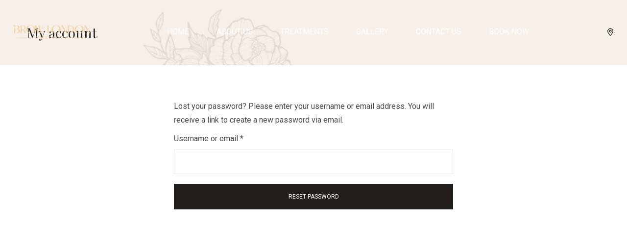

--- FILE ---
content_type: text/css; charset=utf-8
request_url: https://www.ibrowlondon.com/wp-content/cache/min/1/wp-content/themes/yena/assets/css/lastudioicon.min.css?ver=1769611464
body_size: 1598
content:
[class*="lastudioicon-"]{display:inline-block;font:normal normal normal 1em/1 LaStudioIcons;speak:none;text-transform:none;-webkit-font-smoothing:antialiased;-moz-osx-font-smoothing:grayscale}[class*="lastudioicon-b-"]{display:inline-block;font-family:LaStudioBrands}.lastudioicon-b-chat,.lastudioicon-b-comment,.lastudioicon-b-meeting-2,.lastudioicon-b-meeting{font-family:LaStudioIcons}.lastudioicon-ic_mail_outline_24px::before{content:"\ea02"}.lastudioicon-ic_compare_arrows_24px::before{content:"\ea03"}.lastudioicon-ic_compare_24px::before{content:"\ea04"}.lastudioicon-ic_share_24px::before{content:"\ea05"}.lastudioicon-bath-tub-1::before{content:"\ea06"}.lastudioicon-shopping-cart-1::before{content:"\ea07"}.lastudioicon-contrast::before{content:"\ea08"}.lastudioicon-heart-1::before{content:"\ea09"}.lastudioicon-sort-tool::before{content:"\ea0a"}.lastudioicon-list-bullet-1::before{content:"\ea0b"}.lastudioicon-menu-8-1::before{content:"\ea0c"}.lastudioicon-menu-4-1::before{content:"\ea0d"}.lastudioicon-menu-3-1::before{content:"\ea0e"}.lastudioicon-menu-1::before{content:"\ea0f"}.lastudioicon-down-arrow::before{content:"\ea10"}.lastudioicon-left-arrow::before{content:"\ea11"}.lastudioicon-right-arrow::before{content:"\ea12"}.lastudioicon-up-arrow::before{content:"\ea13"}.lastudioicon-phone-1::before{content:"\ea14"}.lastudioicon-pin-3-1::before{content:"\ea15"}.lastudioicon-search-content::before{content:"\ea16"}.lastudioicon-single-01-1::before{content:"\ea17"}.lastudioicon-i-delete::before{content:"\ea18"}.lastudioicon-zoom-1::before{content:"\ea19"}.lastudioicon-b-meeting::before{content:"\ea1a"}.lastudioicon-bag-20::before{content:"\ea1b"}.lastudioicon-bath-tub-2::before{content:"\ea1c"}.lastudioicon-web-link::before{content:"\ea1d"}.lastudioicon-shopping-cart-2::before{content:"\ea1e"}.lastudioicon-cart-return::before{content:"\ea1f"}.lastudioicon-check::before{content:"\ea20"}.lastudioicon-g-check::before{content:"\ea21"}.lastudioicon-d-check::before{content:"\ea22"}.lastudioicon-circle-10::before{content:"\ea23"}.lastudioicon-circle-simple-left::before{content:"\ea24"}.lastudioicon-circle-simple-right::before{content:"\ea25"}.lastudioicon-compare::before{content:"\ea26"}.lastudioicon-letter::before{content:"\ea27"}.lastudioicon-mail::before{content:"\ea28"}.lastudioicon-email::before{content:"\ea29"}.lastudioicon-eye::before{content:"\ea2a"}.lastudioicon-heart-2::before{content:"\ea2b"}.lastudioicon-shopping-cart-3::before{content:"\ea2c"}.lastudioicon-list-bullet-2::before{content:"\ea2d"}.lastudioicon-marker-3::before{content:"\ea2e"}.lastudioicon-measure-17::before{content:"\ea2f"}.lastudioicon-menu-8-2::before{content:"\ea30"}.lastudioicon-menu-7::before{content:"\ea31"}.lastudioicon-menu-4-2::before{content:"\ea32"}.lastudioicon-menu-3-2::before{content:"\ea33"}.lastudioicon-menu-2::before{content:"\ea34"}.lastudioicon-microsoft::before{content:"\ea35"}.lastudioicon-phone-2::before{content:"\ea36"}.lastudioicon-phone-call-1::before{content:"\ea37"}.lastudioicon-pin-3-2::before{content:"\ea38"}.lastudioicon-pin-check::before{content:"\ea39"}.lastudioicon-e-remove::before{content:"\ea3a"}.lastudioicon-single-01-2::before{content:"\ea3b"}.lastudioicon-i-add::before{content:"\ea3c"}.lastudioicon-small-triangle-down::before{content:"\ea3d"}.lastudioicon-small-triangle-left::before{content:"\ea3e"}.lastudioicon-small-triangle-right::before{content:"\ea3f"}.lastudioicon-tag-check::before{content:"\ea40"}.lastudioicon-tag::before{content:"\ea41"}.lastudioicon-clock::before{content:"\ea42"}.lastudioicon-time-clock::before{content:"\ea43"}.lastudioicon-triangle-left::before{content:"\ea44"}.lastudioicon-triangle-right::before{content:"\ea45"}.lastudioicon-business-agent::before{content:"\ea46"}.lastudioicon-zoom-2::before{content:"\ea47"}.lastudioicon-zoom-88::before{content:"\ea48"}.lastudioicon-search-zoom-in::before{content:"\ea49"}.lastudioicon-search-zoom-out::before{content:"\ea4a"}.lastudioicon-small-triangle-up::before{content:"\ea4b"}.lastudioicon-phone-call-2::before{content:"\ea4c"}.lastudioicon-full-screen::before{content:"\ea4d"}.lastudioicon-car-parking::before{content:"\ea4e"}.lastudioicon-transparent::before{content:"\ea4f"}.lastudioicon-bedroom-1::before{content:"\ea50"}.lastudioicon-bedroom-2::before{content:"\ea51"}.lastudioicon-search-property::before{content:"\ea52"}.lastudioicon-menu-5::before{content:"\ea53"}.lastudioicon-circle-simple-right-2::before{content:"\ea54"}.lastudioicon-detached-property::before{content:"\ea55"}.lastudioicon-armchair::before{content:"\ea56"}.lastudioicon-measure-big::before{content:"\ea57"}.lastudioicon-b-meeting-2::before{content:"\ea58"}.lastudioicon-bulb-63::before{content:"\ea59"}.lastudioicon-new-construction::before{content:"\ea5a"}.lastudioicon-quite-happy::before{content:"\ea5b"}.lastudioicon-shape-star-1::before{content:"\ea5c"}.lastudioicon-shape-star-2::before{content:"\ea5d"}.lastudioicon-star-rate-1::before{content:"\ea5e"}.lastudioicon-star-rate-2::before{content:"\ea5f"}.lastudioicon-home-2::before{content:"\ea60"}.lastudioicon-home-3::before{content:"\ea61"}.lastudioicon-home::before{content:"\ea62"}.lastudioicon-home-2-2::before{content:"\ea63"}.lastudioicon-home-3-2::before{content:"\ea64"}.lastudioicon-home-4::before{content:"\ea65"}.lastudioicon-home-search::before{content:"\ea66"}.lastudioicon-e-add::before{content:"\ea67"}.lastudioicon-e-delete::before{content:"\ea68"}.lastudioicon-i-delete-2::before{content:"\ea69"}.lastudioicon-i-add-2::before{content:"\ea6a"}.lastudioicon-arrow-right::before{content:"\ea6b"}.lastudioicon-arrow-left::before{content:"\ea6c"}.lastudioicon-arrow-up::before{content:"\ea6d"}.lastudioicon-arrow-down::before{content:"\ea6e"}.lastudioicon-a-check::before{content:"\ea6f"}.lastudioicon-a-add::before{content:"\ea70"}.lastudioicon-chart-bar-32::before{content:"\ea71"}.lastudioicon-chart-bar-32-2::before{content:"\ea72"}.lastudioicon-cart-simple-add::before{content:"\ea73"}.lastudioicon-cart-add::before{content:"\ea74"}.lastudioicon-cart-add-2::before{content:"\ea75"}.lastudioicon-cart-speed-1::before{content:"\ea76"}.lastudioicon-cart-speed-2::before{content:"\ea77"}.lastudioicon-cart-refresh::before{content:"\ea78"}.lastudioicon-ic_format_quote_24px::before{content:"\ea79"}.lastudioicon-quote-1::before{content:"\ea7a"}.lastudioicon-quote-2::before{content:"\ea7b"}.lastudioicon-a-chat::before{content:"\ea7f"}.lastudioicon-b-comment::before{content:"\ea80"}.lastudioicon-chat::before{content:"\ea81"}.lastudioicon-b-chat::before{content:"\ea82"}.lastudioicon-f-comment::before{content:"\ea83"}.lastudioicon-f-chat::before{content:"\ea84"}.lastudioicon-subtitles::before{content:"\ea85"}.lastudioicon-voice-recognition::before{content:"\ea86"}.lastudioicon-n-edit::before{content:"\ea87"}.lastudioicon-d-edit::before{content:"\ea88"}.lastudioicon-b-dribbble:before{content:'\21'}.lastudioicon-b-vkontakte:before{content:'\22'}.lastudioicon-b-line:before{content:'\23'}.lastudioicon-b-twitter-squared:before{content:'\e800'}.lastudioicon-b-yahoo-1:before{content:'\e801'}.lastudioicon-b-skype-outline:before{content:'\e802'}.lastudioicon-b-twitter:before{content:'\f099'}.lastudioicon-b-facebook:before{content:'\f09a'}.lastudioicon-b-github-circled:before{content:'\f09b'}.lastudioicon-b-pinterest-circled:before{content:'\f0d2'}.lastudioicon-b-pinterest-squared:before{content:'\f0d3'}.lastudioicon-b-linkedin:before{content:'\f0e1'}.lastudioicon-b-github:before{content:'\f113'}.lastudioicon-b-youtube-squared:before{content:'\f166'}.lastudioicon-b-youtube:before{content:'\f167'}.lastudioicon-b-youtube-play:before{content:'\f16a'}.lastudioicon-b-dropbox:before{content:'\f16b'}.lastudioicon-b-instagram:before{content:'\f16d'}.lastudioicon-b-tumblr:before{content:'\f173'}.lastudioicon-b-tumblr-squared:before{content:'\f174'}.lastudioicon-b-skype:before{content:'\f17e'}.lastudioicon-b-foursquare:before{content:'\f180'}.lastudioicon-b-vimeo-squared:before{content:'\f194'}.lastudioicon-b-wordpress:before{content:'\f19a'}.lastudioicon-b-yahoo:before{content:'\f19e'}.lastudioicon-b-reddit:before{content:'\f1a1'}.lastudioicon-b-reddit-squared:before{content:'\f1a2'}.lastudioicon-b-spotify-1:before{content:'\f1bc'}.lastudioicon-b-soundcloud:before{content:'\f1be'}.lastudioicon-b-vine:before{content:'\f1ca'}.lastudioicon-b-yelp:before{content:'\f1e9'}.lastudioicon-b-lastfm:before{content:'\f202'}.lastudioicon-b-lastfm-squared:before{content:'\f203'}.lastudioicon-b-pinterest:before{content:'\f231'}.lastudioicon-b-whatsapp:before{content:'\f232'}.lastudioicon-b-vimeo:before{content:'\f27d'}.lastudioicon-b-reddit-alien:before{content:'\f281'}.lastudioicon-b-telegram:before{content:'\f2c6'}.lastudioicon-b-github-squared:before{content:'\f300'}.lastudioicon-b-flickr:before{content:'\f303'}.lastudioicon-b-flickr-circled:before{content:'\f304'}.lastudioicon-b-vimeo-circled:before{content:'\f307'}.lastudioicon-b-twitter-circled:before{content:'\f30a'}.lastudioicon-b-linkedin-squared:before{content:'\f30c'}.lastudioicon-b-spotify:before{content:'\f327'}.lastudioicon-b-instagram-1:before{content:'\f32d'}.lastudioicon-b-evernote:before{content:'\f333'}.lastudioicon-b-soundcloud-1:before{content:'\f348'}@font-face{font-display:swap;font-family:'LaStudioIcons';src:url(../../../../../../../../themes/yena/assets/fonts/LaStudioIcons.eot);src:url(../../../../../../../../themes/yena/assets/fonts/LaStudioIcons.eot) format("embedded-opentype"),url(../../../../../../../../themes/yena/assets/fonts/LaStudioIcons.woff2) format("woff2"),url(../../../../../../../../themes/yena/assets/fonts/LaStudioIcons.woff) format("woff"),url(../../../../../../../../themes/yena/assets/fonts/LaStudioIcons.ttf) format("truetype"),url(../../../../../../../../themes/yena/assets/fonts/LaStudioIcons.svg) format("svg");font-weight:400;font-style:normal}@font-face{font-display:swap;font-family:'LaStudioBrands';src:url(../../../../../../../../themes/yena/assets/fonts/LaStudioBrands.eot);src:url(../../../../../../../../themes/yena/assets/fonts/LaStudioBrands.eot) format("embedded-opentype"),url(../../../../../../../../themes/yena/assets/fonts/LaStudioBrands.woff2) format("woff2"),url(../../../../../../../../themes/yena/assets/fonts/LaStudioBrands.woff) format("woff"),url(../../../../../../../../themes/yena/assets/fonts/LaStudioBrands.ttf) format("truetype"),url(../../../../../../../../themes/yena/assets/fonts/LaStudioBrands.svg) format("svg");font-weight:400;font-style:normal}

--- FILE ---
content_type: text/css; charset=utf-8
request_url: https://www.ibrowlondon.com/wp-content/uploads/elementor/css/post-2407.css?ver=1769611068
body_size: 1284
content:
.elementor-2407 .elementor-element.elementor-element-b1849a8:not(.elementor-motion-effects-element-type-background), .elementor-2407 .elementor-element.elementor-element-b1849a8 > .elementor-motion-effects-container > .elementor-motion-effects-layer{background-color:#211E1C;}.elementor-2407 .elementor-element.elementor-element-b1849a8{border-style:solid;border-width:1px 0px 0px 0px;border-color:#ebebeb;transition:background 0.3s, border 0.3s, border-radius 0.3s, box-shadow 0.3s;color:#A1A1A1;padding:80px 30px 20px 30px;}.elementor-2407 .elementor-element.elementor-element-b1849a8 > .elementor-background-overlay{transition:background 0.3s, border-radius 0.3s, opacity 0.3s;}.elementor-2407 .elementor-element.elementor-element-b1849a8 .elementor-heading-title{color:#FFFFFF;}.elementor-2407 .elementor-element.elementor-element-b1849a8 a{color:#A1A1A1;}.elementor-2407 .elementor-element.elementor-element-b1849a8 a:hover{color:#FFFFFF;}.elementor-2407 .elementor-element.elementor-element-673fdf2 > .elementor-widget-container{margin:60px 0px 0px 0px;}.elementor-2407 .elementor-element.elementor-element-673fdf2{text-align:center;}.elementor-2407 .elementor-element.elementor-element-673fdf2 img{width:200px;}.elementor-2407 .elementor-element.elementor-element-fd5d6b6 > .elementor-widget-container{margin:0px 0px 30px 0px;}.elementor-2407 .elementor-element.elementor-element-fd5d6b6 .elementor-heading-title{font-size:14px;font-weight:bold;text-transform:uppercase;}.elementor-2407 .elementor-element.elementor-element-fd5d6b6 .elementor-heading-title a:hover, .elementor-2407 .elementor-element.elementor-element-fd5d6b6 .elementor-heading-title a:focus{color:#DDB785;}.elementor-2407 .elementor-element.elementor-element-dbe7141 > .elementor-widget-container{margin:0px 0px 30px 0px;}.elementor-2407 .elementor-element.elementor-element-dbe7141 .elementor-icon-list-items:not(.elementor-inline-items) .elementor-icon-list-item:not(:last-child){padding-block-end:calc(16px/2);}.elementor-2407 .elementor-element.elementor-element-dbe7141 .elementor-icon-list-items:not(.elementor-inline-items) .elementor-icon-list-item:not(:first-child){margin-block-start:calc(16px/2);}.elementor-2407 .elementor-element.elementor-element-dbe7141 .elementor-icon-list-items.elementor-inline-items .elementor-icon-list-item{margin-inline:calc(16px/2);}.elementor-2407 .elementor-element.elementor-element-dbe7141 .elementor-icon-list-items.elementor-inline-items{margin-inline:calc(-16px/2);}.elementor-2407 .elementor-element.elementor-element-dbe7141 .elementor-icon-list-items.elementor-inline-items .elementor-icon-list-item:after{inset-inline-end:calc(-16px/2);}.elementor-2407 .elementor-element.elementor-element-dbe7141 .elementor-icon-list-icon i{transition:color 0.3s;}.elementor-2407 .elementor-element.elementor-element-dbe7141 .elementor-icon-list-icon svg{transition:fill 0.3s;}.elementor-2407 .elementor-element.elementor-element-dbe7141{--e-icon-list-icon-size:14px;--icon-vertical-offset:0px;}.elementor-2407 .elementor-element.elementor-element-dbe7141 .elementor-icon-list-item > .elementor-icon-list-text, .elementor-2407 .elementor-element.elementor-element-dbe7141 .elementor-icon-list-item > a{font-size:11px;text-transform:uppercase;line-height:1.5em;}.elementor-2407 .elementor-element.elementor-element-dbe7141 .elementor-icon-list-item:hover .elementor-icon-list-text{color:#DDB785;}.elementor-2407 .elementor-element.elementor-element-dbe7141 .elementor-icon-list-text{transition:color 0.3s;}.elementor-2407 .elementor-element.elementor-element-d9f9bc7 > .elementor-widget-container{margin:0px 0px 30px 0px;}.elementor-2407 .elementor-element.elementor-element-d9f9bc7 .elementor-heading-title{font-size:14px;font-weight:bold;text-transform:uppercase;}.elementor-2407 .elementor-element.elementor-element-d9f9bc7 .elementor-heading-title a:hover, .elementor-2407 .elementor-element.elementor-element-d9f9bc7 .elementor-heading-title a:focus{color:#DDB785;}.elementor-2407 .elementor-element.elementor-element-abc4cc9 > .elementor-widget-container{margin:0px 0px 30px 0px;}.elementor-2407 .elementor-element.elementor-element-abc4cc9 .elementor-icon-list-items:not(.elementor-inline-items) .elementor-icon-list-item:not(:last-child){padding-block-end:calc(16px/2);}.elementor-2407 .elementor-element.elementor-element-abc4cc9 .elementor-icon-list-items:not(.elementor-inline-items) .elementor-icon-list-item:not(:first-child){margin-block-start:calc(16px/2);}.elementor-2407 .elementor-element.elementor-element-abc4cc9 .elementor-icon-list-items.elementor-inline-items .elementor-icon-list-item{margin-inline:calc(16px/2);}.elementor-2407 .elementor-element.elementor-element-abc4cc9 .elementor-icon-list-items.elementor-inline-items{margin-inline:calc(-16px/2);}.elementor-2407 .elementor-element.elementor-element-abc4cc9 .elementor-icon-list-items.elementor-inline-items .elementor-icon-list-item:after{inset-inline-end:calc(-16px/2);}.elementor-2407 .elementor-element.elementor-element-abc4cc9 .elementor-icon-list-icon i{transition:color 0.3s;}.elementor-2407 .elementor-element.elementor-element-abc4cc9 .elementor-icon-list-icon svg{transition:fill 0.3s;}.elementor-2407 .elementor-element.elementor-element-abc4cc9{--e-icon-list-icon-size:14px;--icon-vertical-offset:0px;}.elementor-2407 .elementor-element.elementor-element-abc4cc9 .elementor-icon-list-item > .elementor-icon-list-text, .elementor-2407 .elementor-element.elementor-element-abc4cc9 .elementor-icon-list-item > a{font-size:11px;text-transform:uppercase;line-height:1.5em;}.elementor-2407 .elementor-element.elementor-element-abc4cc9 .elementor-icon-list-item:hover .elementor-icon-list-text{color:#DDB785;}.elementor-2407 .elementor-element.elementor-element-abc4cc9 .elementor-icon-list-text{transition:color 0.3s;}.elementor-2407 .elementor-element.elementor-element-c1c4e4c > .elementor-widget-container{margin:0px 0px 30px 0px;}.elementor-2407 .elementor-element.elementor-element-c1c4e4c .elementor-heading-title{font-size:14px;font-weight:bold;text-transform:uppercase;}.elementor-2407 .elementor-element.elementor-element-c1c4e4c .elementor-heading-title a:hover, .elementor-2407 .elementor-element.elementor-element-c1c4e4c .elementor-heading-title a:focus{color:#DDB785;}.elementor-2407 .elementor-element.elementor-element-4352231 > .elementor-widget-container{margin:0px 0px 30px 0px;}.elementor-2407 .elementor-element.elementor-element-4352231 .elementor-icon-list-items:not(.elementor-inline-items) .elementor-icon-list-item:not(:last-child){padding-block-end:calc(16px/2);}.elementor-2407 .elementor-element.elementor-element-4352231 .elementor-icon-list-items:not(.elementor-inline-items) .elementor-icon-list-item:not(:first-child){margin-block-start:calc(16px/2);}.elementor-2407 .elementor-element.elementor-element-4352231 .elementor-icon-list-items.elementor-inline-items .elementor-icon-list-item{margin-inline:calc(16px/2);}.elementor-2407 .elementor-element.elementor-element-4352231 .elementor-icon-list-items.elementor-inline-items{margin-inline:calc(-16px/2);}.elementor-2407 .elementor-element.elementor-element-4352231 .elementor-icon-list-items.elementor-inline-items .elementor-icon-list-item:after{inset-inline-end:calc(-16px/2);}.elementor-2407 .elementor-element.elementor-element-4352231 .elementor-icon-list-icon i{transition:color 0.3s;}.elementor-2407 .elementor-element.elementor-element-4352231 .elementor-icon-list-icon svg{transition:fill 0.3s;}.elementor-2407 .elementor-element.elementor-element-4352231{--e-icon-list-icon-size:14px;--icon-vertical-offset:0px;}.elementor-2407 .elementor-element.elementor-element-4352231 .elementor-icon-list-item > .elementor-icon-list-text, .elementor-2407 .elementor-element.elementor-element-4352231 .elementor-icon-list-item > a{font-size:11px;text-transform:uppercase;line-height:1.5em;}.elementor-2407 .elementor-element.elementor-element-4352231 .elementor-icon-list-item:hover .elementor-icon-list-text{color:#DDB785;}.elementor-2407 .elementor-element.elementor-element-4352231 .elementor-icon-list-text{transition:color 0.3s;}.elementor-2407 .elementor-element.elementor-element-9d86604 > .elementor-widget-container{margin:0px 0px 30px 0px;}.elementor-2407 .elementor-element.elementor-element-9d86604 .elementor-heading-title{font-size:14px;font-weight:bold;text-transform:uppercase;}.elementor-2407 .elementor-element.elementor-element-9d86604 .elementor-heading-title a:hover, .elementor-2407 .elementor-element.elementor-element-9d86604 .elementor-heading-title a:focus{color:#DDB785;}.elementor-2407 .elementor-element.elementor-element-69fd061 > .elementor-widget-container{margin:0px 0px 30px 0px;}.elementor-2407 .elementor-element.elementor-element-69fd061 .elementor-icon-list-items:not(.elementor-inline-items) .elementor-icon-list-item:not(:last-child){padding-block-end:calc(16px/2);}.elementor-2407 .elementor-element.elementor-element-69fd061 .elementor-icon-list-items:not(.elementor-inline-items) .elementor-icon-list-item:not(:first-child){margin-block-start:calc(16px/2);}.elementor-2407 .elementor-element.elementor-element-69fd061 .elementor-icon-list-items.elementor-inline-items .elementor-icon-list-item{margin-inline:calc(16px/2);}.elementor-2407 .elementor-element.elementor-element-69fd061 .elementor-icon-list-items.elementor-inline-items{margin-inline:calc(-16px/2);}.elementor-2407 .elementor-element.elementor-element-69fd061 .elementor-icon-list-items.elementor-inline-items .elementor-icon-list-item:after{inset-inline-end:calc(-16px/2);}.elementor-2407 .elementor-element.elementor-element-69fd061 .elementor-icon-list-icon i{transition:color 0.3s;}.elementor-2407 .elementor-element.elementor-element-69fd061 .elementor-icon-list-icon svg{transition:fill 0.3s;}.elementor-2407 .elementor-element.elementor-element-69fd061{--e-icon-list-icon-size:14px;--icon-vertical-offset:0px;}.elementor-2407 .elementor-element.elementor-element-69fd061 .elementor-icon-list-item > .elementor-icon-list-text, .elementor-2407 .elementor-element.elementor-element-69fd061 .elementor-icon-list-item > a{font-size:11px;text-transform:uppercase;line-height:1.5em;}.elementor-2407 .elementor-element.elementor-element-69fd061 .elementor-icon-list-item:hover .elementor-icon-list-text{color:#DDB785;}.elementor-2407 .elementor-element.elementor-element-69fd061 .elementor-icon-list-text{transition:color 0.3s;}.elementor-2407 .elementor-element.elementor-element-c13d2a6{--grid-template-columns:repeat(0, auto);--icon-size:18px;--grid-column-gap:20px;--grid-row-gap:0px;}.elementor-2407 .elementor-element.elementor-element-c13d2a6 .elementor-widget-container{text-align:center;}.elementor-2407 .elementor-element.elementor-element-c13d2a6 > .elementor-widget-container{margin:0px 0px 40px 0px;}.elementor-2407 .elementor-element.elementor-element-c13d2a6 .elementor-social-icon{background-color:rgba(255,255,255,0);--icon-padding:0em;}.elementor-2407 .elementor-element.elementor-element-c13d2a6 .elementor-social-icon:hover{background-color:#DDB785;}.elementor-2407 .elementor-element.elementor-element-c13d2a6 .elementor-social-icon:hover i{color:#DDB785;}.elementor-2407 .elementor-element.elementor-element-c13d2a6 .elementor-social-icon:hover svg{fill:#DDB785;}.elementor-2407 .elementor-element.elementor-element-7053cdb > .elementor-element-populated{padding:0px 0px 0px 50px;}.elementor-2407 .elementor-element.elementor-element-c4bc87f > .elementor-container > .elementor-column > .elementor-widget-wrap{align-content:center;align-items:center;}.elementor-2407 .elementor-element.elementor-element-c4bc87f:not(.elementor-motion-effects-element-type-background), .elementor-2407 .elementor-element.elementor-element-c4bc87f > .elementor-motion-effects-container > .elementor-motion-effects-layer{background-color:#211E1C;}.elementor-2407 .elementor-element.elementor-element-c4bc87f{transition:background 0.3s, border 0.3s, border-radius 0.3s, box-shadow 0.3s;}.elementor-2407 .elementor-element.elementor-element-c4bc87f > .elementor-background-overlay{transition:background 0.3s, border-radius 0.3s, opacity 0.3s;}.elementor-2407 .elementor-element.elementor-element-869af2b > .elementor-element-populated{padding:15px 15px 15px 15px;}.elementor-2407 .elementor-element.elementor-element-52737c2{text-align:center;}.elementor-2407 .elementor-element.elementor-element-52737c2 .elementor-heading-title{font-size:11px;text-transform:uppercase;line-height:24px;letter-spacing:3px;color:#A1A1A1;}.elementor-2407 .elementor-element.elementor-element-52737c2 .elementor-heading-title a:hover, .elementor-2407 .elementor-element.elementor-element-52737c2 .elementor-heading-title a:focus{color:#DDB785;}.elementor-theme-builder-content-area{height:400px;}.elementor-location-header:before, .elementor-location-footer:before{content:"";display:table;clear:both;}@media(max-width:1279px){.elementor-2407 .elementor-element.elementor-element-b1849a8{padding:50px 20px 20px 20px;}.elementor-2407 .elementor-element.elementor-element-41eee5d{width:100%;}.elementor-2407 .elementor-element.elementor-element-673fdf2 > .elementor-widget-container{margin:0px 0px 40px 0px;}.elementor-2407 .elementor-element.elementor-element-673fdf2{text-align:center;}.elementor-2407 .elementor-element.elementor-element-2d07581{width:18%;}.elementor-2407 .elementor-element.elementor-element-3f770c3{width:18%;}.elementor-2407 .elementor-element.elementor-element-0e5cbcf{width:18%;}.elementor-2407 .elementor-element.elementor-element-f969baf{width:18%;}.elementor-2407 .elementor-element.elementor-element-7053cdb{width:28%;}.elementor-2407 .elementor-element.elementor-element-7053cdb > .elementor-element-populated{padding:0px 0px 0px 20px;}}@media(max-width:991px){.elementor-2407 .elementor-element.elementor-element-2d07581{width:33%;}.elementor-2407 .elementor-element.elementor-element-3f770c3{width:33%;}.elementor-2407 .elementor-element.elementor-element-0e5cbcf{width:33%;}.elementor-2407 .elementor-element.elementor-element-f969baf{width:50%;}.elementor-2407 .elementor-element.elementor-element-7053cdb{width:50%;}}@media(max-width:575px){.elementor-2407 .elementor-element.elementor-element-b1849a8{padding:0px 0px 0px 0px;}.elementor-2407 .elementor-element.elementor-element-673fdf2 > .elementor-widget-container{margin:0px 0px 40px 0px;padding:15px 0px 0px 0px;}.elementor-2407 .elementor-element.elementor-element-2d07581{width:100%;}.elementor-2407 .elementor-element.elementor-element-fd5d6b6{text-align:center;}.elementor-2407 .elementor-element.elementor-element-3f770c3{width:100%;}.elementor-2407 .elementor-element.elementor-element-d9f9bc7{text-align:center;}.elementor-2407 .elementor-element.elementor-element-0e5cbcf{width:100%;}.elementor-2407 .elementor-element.elementor-element-c1c4e4c{text-align:center;}.elementor-2407 .elementor-element.elementor-element-f969baf{width:100%;}.elementor-2407 .elementor-element.elementor-element-9d86604{text-align:center;}.elementor-2407 .elementor-element.elementor-element-c13d2a6 .elementor-widget-container{text-align:center;}.elementor-2407 .elementor-element.elementor-element-c13d2a6 > .elementor-widget-container{margin:0px 0px 0px 0px;padding:0px 0px 0px 0px;}.elementor-2407 .elementor-element.elementor-element-7053cdb{width:100%;}.elementor-2407 .elementor-element.elementor-element-7053cdb > .elementor-element-populated{padding:0px 0px 0px 0px;}}@media(min-width:1280px){.elementor-2407 .elementor-element.elementor-element-41eee5d{width:22%;}.elementor-2407 .elementor-element.elementor-element-2d07581{width:14%;}.elementor-2407 .elementor-element.elementor-element-3f770c3{width:13.256%;}.elementor-2407 .elementor-element.elementor-element-0e5cbcf{width:12.8%;}.elementor-2407 .elementor-element.elementor-element-f969baf{width:13.667%;}.elementor-2407 .elementor-element.elementor-element-7053cdb{width:22.865%;}}